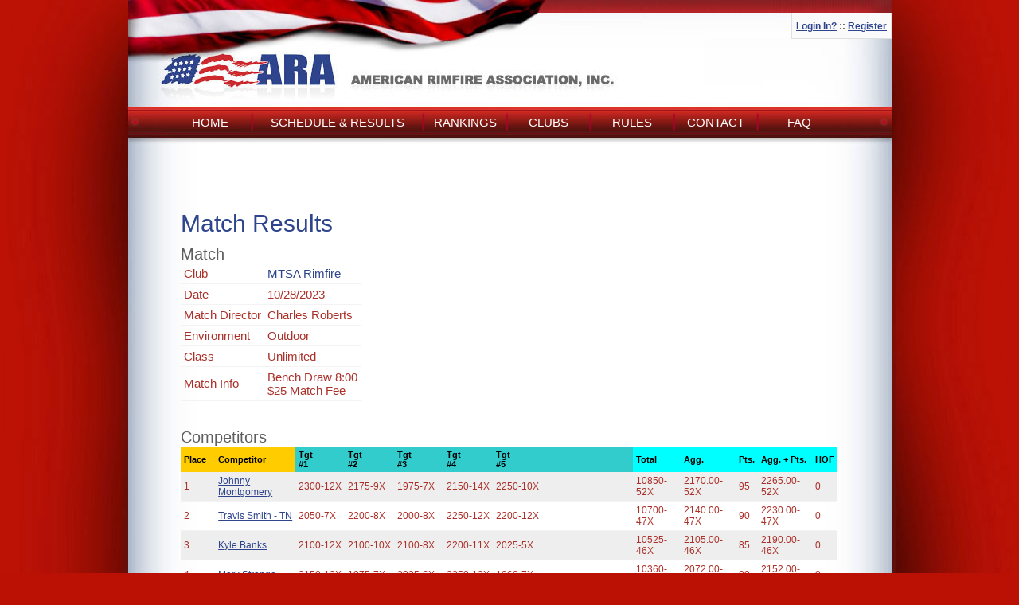

--- FILE ---
content_type: text/html; charset=UTF-8
request_url: http://www.americanrimfire.com/index.php/user/match_results/10316
body_size: 28710
content:
<!DOCTYPE html PUBLIC "-//W3C//DTD XHTML 1.0 Transitional//EN"
        "http://www.w3.org/TR/xhtml1/DTD/xhtml1-transitional.dtd">
<html xmlns="http://www.w3.org/1999/xhtml">
<head>
    <meta http-equiv="X-UA-Compatible" content="chrome=1"/>
    <meta http-equiv="Content-Type" content="text/html; charset=utf-8"/>

    <link rel="shortcut icon" href="/images/favicon.ico"/>
    <link rel="icon" href="/images/arafvicon.ico"/>

    <title>American Rimfire Association</title>

    <link rel="stylesheet" type="text/css" href="http://ajax.googleapis.com/ajax/libs/jqueryui/1.8/themes/base/jquery-ui.css" media="screen" />
<link rel="stylesheet" type="text/css" href="http://www.americanrimfire.com/css/all.css?v=1693172123.css" media="screen" />
<link rel="stylesheet" type="text/css" href="http://www.americanrimfire.com/css/profile.css?v=1693172126.css" media="screen" />
<link rel="stylesheet" type="text/css" href="http://www.americanrimfire.com/css/ui-smoothness/jquery-ui-1.8.16.css?v=1693172129.css" media="screen" />
<link rel="stylesheet" type="text/css" href="http://www.americanrimfire.com/js/jquery/colorbox/colorbox.css?v=1693172267.css" media="screen" />
<script type="text/javascript" src="http://www.americanrimfire.com/js/json2.js?v=1693172272.js"></script>
<script type="text/javascript" src="http://www.americanrimfire.com/js/strftime.js?v=1693172273.js"></script>
<script type="text/javascript" src="http://www.americanrimfire.com/js/jquery/jquery.1.10.2.min.js?v=1693172271.js"></script>
<script type="text/javascript" src="http://www.americanrimfire.com/js/jquery/jquery-ui-1.10.4.custom.min.js?v=1693172271.js"></script>
<script type="text/javascript" src="http://www.americanrimfire.com/js/jquery/jquery.alerts.js?v=1693172271.js"></script>
<script type="text/javascript" src="http://www.americanrimfire.com/js/jquery/colorbox/jquery.colorbox.js?v=1693172270.js"></script>
<script type="text/javascript" src="http://www.americanrimfire.com/js/jquery/scrollable.js?v=1693172272.js"></script>
<script type="text/javascript" src="http://www.americanrimfire.com/js/rimfire.js?v=1693172273.js"></script>
    <script type="text/javascript">
        var onloadCallback = function () {
            console.log("grecaptcha is ready!");
            grecaptcha.render('grecaptcha_element', {
                'sitekey': '6LdFqu8UAAAAAMPgXtP8nldC3u1TqBhQS0FEPrGP'
            });
        };
    </script>
</head>
<body>
<div id="main_wrapper">
    <div id="wrapper">
        <div id="main">
            <div id="top">
                <div id="login_container">
                                            <div id="login">
                            <p>
                                <a href="https://www.americanrimfire.com/index.php/auth/login">Login In?</a>                                <span class="grey"> :: </span>
                                <a href="https://www.americanrimfire.com/index.php/auth/create">Register</a>                            </p>
                        </div>
                                    </div>
                <!--
                    <div id="menu" align="center">
                        <a href="index.php" alt="home" title="home" ><img src="/images/button_home.png" /></a>
                        <img src="/images/button_spacer.png" />
						<a href="http://www.americanrimfire.com/index.php/results" title="results"><img src="/images/button_results.png" /></a>                        <img src="/images/button_spacer.png" />
												<a href="http://www.americanrimfire.com/index.php/club/listall" title="clubs"><img src="/images/button_clubs.png" /></a>                        <img src="/images/button_spacer.png" />
                        <a href="calendar.php" alt="calendar" title="calendar" ><img src="/images/button_calendar.png" /></a>
                        <img src="/images/button_spacer.png" />
                        <a href="index.php?id=2" alt="contact" title="contact" ><img src="/images/button_contact.png" /></a>
                    </div>
					-->
                <div id="menu" align="center">
                    <a href="index.php" alt="home" title="home">Home</a>
                    <img src="/images/button_spacer.png"/>
                    <a href="http://www.americanrimfire.com/index.php/results" id="schedule_nav_link" title="Schedule And Results">Schedule & Results</a>                    <img src="/images/button_spacer.png"/>
                    <a href="http://www.americanrimfire.com/index.php/rankings" id="rankings_nav_link" title="Rankings">Rankings</a>                    <img src="/images/button_spacer.png"/>
                    <a href="http://www.americanrimfire.com/index.php/club/listall" title="clubs">Clubs</a>                    <img src="/images/button_spacer.png"/>
                    <a href="http://www.americanrimfire.com/index.php/rules" title="rules">Rules</a>                    <img src="/images/button_spacer.png"/>
                    <a href="http://www.americanrimfire.com/index.php/contact" title="contact">Contact</a>                    <img src="/images/button_spacer.png"/>
                    <a href="http://www.americanrimfire.com/index.php/faq" title="faq">FAQ</a>                </div>
            </div>
            <!-- PAGE CONTENT IS BELOW -->
            <div class="box">
                <div class="clearboth"></div>
                <!-- CALENDARNAV -->
                <div id="content" class="full">

                    
                    

                    

<br/><br/>

<div id="profile">
    <div id="profile_content">
                <h1>Match Results</h1>
        
<h3>Match</h3>
<table>
            <tr>
            <td>Club</td>
            <td><a href="http://www.americanrimfire.com/index.php/club/view/510">MTSA Rimfire</a></td>
        </tr>
            <tr>
        <td>Date</td>
        <td>10/28/2023</td>
    </tr>
    <tr>
        <td>Match Director</td>
        <td>Charles Roberts</td>
    </tr>
    <tr>
        <td>Environment</td>
        <td>Outdoor</td>
    </tr>
    <tr>
        <td>Class</td>
        <td>Unlimited</td>
    </tr>
    <tr>
        <td>Match Info</td>
        <td>Bench Draw 8:00<br />
$25 Match Fee</td>
    </tr>

</table>
<br/><br/>

<div class="competitor_score_and_equipment_tables">
    <div class="competitor_score_header">
        <h3>Competitors</h3>
                <div class="clear"></div>
    </div>

    <table id="competitor_scores_10316" class="score_results" width="100%">
        <tr>
            <th class="yellow_header" style="width: 35px;">Place</th>
            <th class="yellow_header">Competitor</th>
                            <th class="dark_aqua_header">Tgt<br/>#1</th>
                                <th class="dark_aqua_header">Tgt<br/>#2</th>
                                <th class="dark_aqua_header">Tgt<br/>#3</th>
                                <th class="dark_aqua_header">Tgt<br/>#4</th>
                                <th class="dark_aqua_header">Tgt<br/>#5</th>
                                <th class="dark_aqua_header">&nbsp;</th>
                                <th class="dark_aqua_header">&nbsp;</th>
                                <th class="dark_aqua_header">&nbsp;</th>
                                <th class="light_aqua_header">Total</th>
                            <th class="light_aqua_header">Agg.</th>
            <th class="light_aqua_header">Pts.</th>
                            <th class="light_aqua_header">Agg. + Pts.</th>
                <th class="light_aqua_header">HOF</th>
                
            
        </tr>
                    <tr class="even">
                <td>1</td>
                <td>
                    <a href="http://www.americanrimfire.com/index.php/user/scores/15149/10316">Johnny Montgomery</a></td>
                                    <td nowrap>2300-12X</td>
                                        <td nowrap>2175-9X</td>
                                        <td nowrap>1975-7X</td>
                                        <td nowrap>2150-14X</td>
                                        <td nowrap>2250-10X</td>
                                        <td nowrap>&nbsp;</td>
                                        <td nowrap>&nbsp;</td>
                                        <td nowrap>&nbsp;</td>
                                        <td>
                        10850-52X                    </td>
                                    <td>2170.00-52X</td>
                <td>95</td>
                                    <td>2265.00-52X</td>
                    <td>0</td>
                    
                
            </tr>
                        <tr >
                <td>2</td>
                <td>
                    <a href="http://www.americanrimfire.com/index.php/user/scores/18191/10316">Travis Smith - TN</a></td>
                                    <td nowrap>2050-7X</td>
                                        <td nowrap>2200-8X</td>
                                        <td nowrap>2000-8X</td>
                                        <td nowrap>2250-12X</td>
                                        <td nowrap>2200-12X</td>
                                        <td nowrap>&nbsp;</td>
                                        <td nowrap>&nbsp;</td>
                                        <td nowrap>&nbsp;</td>
                                        <td>
                        10700-47X                    </td>
                                    <td>2140.00-47X</td>
                <td>90</td>
                                    <td>2230.00-47X</td>
                    <td>0</td>
                    
                
            </tr>
                        <tr class="even">
                <td>3</td>
                <td>
                    <a href="http://www.americanrimfire.com/index.php/user/scores/18311/10316">Kyle Banks</a></td>
                                    <td nowrap>2100-12X</td>
                                        <td nowrap>2100-10X</td>
                                        <td nowrap>2100-8X</td>
                                        <td nowrap>2200-11X</td>
                                        <td nowrap>2025-5X</td>
                                        <td nowrap>&nbsp;</td>
                                        <td nowrap>&nbsp;</td>
                                        <td nowrap>&nbsp;</td>
                                        <td>
                        10525-46X                    </td>
                                    <td>2105.00-46X</td>
                <td>85</td>
                                    <td>2190.00-46X</td>
                    <td>0</td>
                    
                
            </tr>
                        <tr >
                <td>4</td>
                <td>
                    <a href="http://www.americanrimfire.com/index.php/user/scores/17768/10316">Mark Strange</a></td>
                                    <td nowrap>2150-12X</td>
                                        <td nowrap>1975-7X</td>
                                        <td nowrap>2025-6X</td>
                                        <td nowrap>2250-12X</td>
                                        <td nowrap>1960-7X</td>
                                        <td nowrap>&nbsp;</td>
                                        <td nowrap>&nbsp;</td>
                                        <td nowrap>&nbsp;</td>
                                        <td>
                        10360-44X                    </td>
                                    <td>2072.00-44X</td>
                <td>80</td>
                                    <td>2152.00-44X</td>
                    <td>0</td>
                    
                
            </tr>
                        <tr class="even">
                <td>5</td>
                <td>
                    <a href="http://www.americanrimfire.com/index.php/user/scores/17500/10316">Greg Hissong</a></td>
                                    <td nowrap>2175-9X</td>
                                        <td nowrap>2050-5X</td>
                                        <td nowrap>2025-10X</td>
                                        <td nowrap>2000-10X</td>
                                        <td nowrap>2050-10X</td>
                                        <td nowrap>&nbsp;</td>
                                        <td nowrap>&nbsp;</td>
                                        <td nowrap>&nbsp;</td>
                                        <td>
                        10300-44X                    </td>
                                    <td>2060.00-44X</td>
                <td>75</td>
                                    <td>2135.00-44X</td>
                    <td>0</td>
                    
                
            </tr>
                        <tr >
                <td>6</td>
                <td>
                    <a href="http://www.americanrimfire.com/index.php/user/scores/20360/10316">Tony Short</a></td>
                                    <td nowrap>1925-8X</td>
                                        <td nowrap>1775-3X</td>
                                        <td nowrap>2150-12X</td>
                                        <td nowrap>2125-7X</td>
                                        <td nowrap>2075-10X</td>
                                        <td nowrap>&nbsp;</td>
                                        <td nowrap>&nbsp;</td>
                                        <td nowrap>&nbsp;</td>
                                        <td>
                        10050-40X                    </td>
                                    <td>2010.00-40X</td>
                <td>70</td>
                                    <td>2080.00-40X</td>
                    <td>0</td>
                    
                
            </tr>
                        <tr class="even">
                <td>7</td>
                <td>
                    <a href="http://www.americanrimfire.com/index.php/user/scores/20543/10316">Alan Wilson</a></td>
                                    <td nowrap>2000-6X</td>
                                        <td nowrap>1875-7X</td>
                                        <td nowrap>1950-6X</td>
                                        <td nowrap>2150-11X</td>
                                        <td nowrap>2050-7X</td>
                                        <td nowrap>&nbsp;</td>
                                        <td nowrap>&nbsp;</td>
                                        <td nowrap>&nbsp;</td>
                                        <td>
                        10025-37X                    </td>
                                    <td>2005.00-37X</td>
                <td>65</td>
                                    <td>2070.00-37X</td>
                    <td>0</td>
                    
                
            </tr>
                        <tr >
                <td>8</td>
                <td>
                    <a href="http://www.americanrimfire.com/index.php/user/scores/18689/10316">Charles Roberts</a></td>
                                    <td nowrap>1825-8X</td>
                                        <td nowrap>2100-8X</td>
                                        <td nowrap>2075-10X</td>
                                        <td nowrap>1900-10X</td>
                                        <td nowrap>2100-6X</td>
                                        <td nowrap>&nbsp;</td>
                                        <td nowrap>&nbsp;</td>
                                        <td nowrap>&nbsp;</td>
                                        <td>
                        10000-42X                    </td>
                                    <td>2000.00-42X</td>
                <td>60</td>
                                    <td>2060.00-42X</td>
                    <td>0</td>
                    
                
            </tr>
                        <tr class="even">
                <td>9</td>
                <td>
                    <a href="http://www.americanrimfire.com/index.php/user/scores/18071/10316">Ricky Butts</a></td>
                                    <td nowrap>1875-8X</td>
                                        <td nowrap>2050-9X</td>
                                        <td nowrap>1860-7X</td>
                                        <td nowrap>2025-9X</td>
                                        <td nowrap>2150-8X</td>
                                        <td nowrap>&nbsp;</td>
                                        <td nowrap>&nbsp;</td>
                                        <td nowrap>&nbsp;</td>
                                        <td>
                        9960-41X                    </td>
                                    <td>1992.00-41X</td>
                <td>55</td>
                                    <td>2047.00-41X</td>
                    <td>0</td>
                    
                
            </tr>
                        <tr >
                <td>10</td>
                <td>
                    <a href="http://www.americanrimfire.com/index.php/user/scores/16785/10316">Frank Shook</a></td>
                                    <td nowrap>2300-8X</td>
                                        <td nowrap>2035-10X</td>
                                        <td nowrap>1600-0X</td>
                                        <td nowrap>1975-8X</td>
                                        <td nowrap>1825-2X</td>
                                        <td nowrap>&nbsp;</td>
                                        <td nowrap>&nbsp;</td>
                                        <td nowrap>&nbsp;</td>
                                        <td>
                        9735-28X                    </td>
                                    <td>1947.00-28X</td>
                <td>50</td>
                                    <td>1997.00-28X</td>
                    <td>0</td>
                    
                
            </tr>
                        <tr class="even">
                <td>11</td>
                <td>
                    <a href="http://www.americanrimfire.com/index.php/user/scores/18267/10316">John Hogan-TN</a></td>
                                    <td nowrap>2100-11X</td>
                                        <td nowrap>1860-9X</td>
                                        <td nowrap>1975-8X</td>
                                        <td nowrap>2000-10X</td>
                                        <td nowrap>1750-6X</td>
                                        <td nowrap>&nbsp;</td>
                                        <td nowrap>&nbsp;</td>
                                        <td nowrap>&nbsp;</td>
                                        <td>
                        9685-44X                    </td>
                                    <td>1937.00-44X</td>
                <td>45</td>
                                    <td>1982.00-44X</td>
                    <td>0</td>
                    
                
            </tr>
                        <tr >
                <td>12</td>
                <td>
                    <a href="http://www.americanrimfire.com/index.php/user/scores/18549/10316">Barry Hawkins</a></td>
                                    <td nowrap>1975-6X</td>
                                        <td nowrap>2000-8X</td>
                                        <td nowrap>2000-5X</td>
                                        <td nowrap>1750-9X</td>
                                        <td nowrap>1800-6X</td>
                                        <td nowrap>&nbsp;</td>
                                        <td nowrap>&nbsp;</td>
                                        <td nowrap>&nbsp;</td>
                                        <td>
                        9525-34X                    </td>
                                    <td>1905.00-34X</td>
                <td>40</td>
                                    <td>1945.00-34X</td>
                    <td>0</td>
                    
                
            </tr>
                        <tr class="even">
                <td>13</td>
                <td>
                    <a href="http://www.americanrimfire.com/index.php/user/scores/20224/10316">Nicholas Gee</a></td>
                                    <td nowrap>1975-8X</td>
                                        <td nowrap>2100-8X</td>
                                        <td nowrap>1785-6X</td>
                                        <td nowrap>1875-6X</td>
                                        <td nowrap>1775-8X</td>
                                        <td nowrap>&nbsp;</td>
                                        <td nowrap>&nbsp;</td>
                                        <td nowrap>&nbsp;</td>
                                        <td>
                        9510-36X                    </td>
                                    <td>1902.00-36X</td>
                <td>35</td>
                                    <td>1937.00-36X</td>
                    <td>0</td>
                    
                
            </tr>
                        <tr >
                <td>14</td>
                <td>
                    <a href="http://www.americanrimfire.com/index.php/user/scores/19007/10316">GARY ZANOTTI</a></td>
                                    <td nowrap>2200-12X</td>
                                        <td nowrap>1850-5X</td>
                                        <td nowrap>1850-4X</td>
                                        <td nowrap>1800-4X</td>
                                        <td nowrap>1675-4X</td>
                                        <td nowrap>&nbsp;</td>
                                        <td nowrap>&nbsp;</td>
                                        <td nowrap>&nbsp;</td>
                                        <td>
                        9375-29X                    </td>
                                    <td>1875.00-29X</td>
                <td>30</td>
                                    <td>1905.00-29X</td>
                    <td>0</td>
                    
                
            </tr>
                        <tr class="even">
                <td>15</td>
                <td>
                    <a href="http://www.americanrimfire.com/index.php/user/scores/21076/10316">Bob Baker - AL</a></td>
                                    <td nowrap>1850-4X</td>
                                        <td nowrap>1875-5X</td>
                                        <td nowrap>1860-3X</td>
                                        <td nowrap>1775-5X</td>
                                        <td nowrap>1825-5X</td>
                                        <td nowrap>&nbsp;</td>
                                        <td nowrap>&nbsp;</td>
                                        <td nowrap>&nbsp;</td>
                                        <td>
                        9185-22X                    </td>
                                    <td>1837.00-22X</td>
                <td>25</td>
                                    <td>1862.00-22X</td>
                    <td>0</td>
                    
                
            </tr>
                        <tr >
                <td>16</td>
                <td>
                    <a href="http://www.americanrimfire.com/index.php/user/scores/19092/10316">Chester Bradford</a></td>
                                    <td nowrap>1875-3X</td>
                                        <td nowrap>1900-9X</td>
                                        <td nowrap>1850-8X</td>
                                        <td nowrap>1650-5X</td>
                                        <td nowrap>1900-8X</td>
                                        <td nowrap>&nbsp;</td>
                                        <td nowrap>&nbsp;</td>
                                        <td nowrap>&nbsp;</td>
                                        <td>
                        9175-33X                    </td>
                                    <td>1835.00-33X</td>
                <td>20</td>
                                    <td>1855.00-33X</td>
                    <td>0</td>
                    
                
            </tr>
                        <tr class="even">
                <td>17</td>
                <td>
                    <a href="http://www.americanrimfire.com/index.php/user/scores/19245/10316">Quinton Hiett</a></td>
                                    <td nowrap>1365-1X</td>
                                        <td nowrap>1750-6X</td>
                                        <td nowrap>1900-5X</td>
                                        <td nowrap>1925-9X</td>
                                        <td nowrap>1850-4X</td>
                                        <td nowrap>&nbsp;</td>
                                        <td nowrap>&nbsp;</td>
                                        <td nowrap>&nbsp;</td>
                                        <td>
                        8790-25X                    </td>
                                    <td>1758.00-25X</td>
                <td>15</td>
                                    <td>1773.00-25X</td>
                    <td>0</td>
                    
                
            </tr>
                        <tr >
                <td>18</td>
                <td>
                    <a href="http://www.americanrimfire.com/index.php/user/scores/18555/10316">Daniel Bowman</a></td>
                                    <td nowrap>1650-5X</td>
                                        <td nowrap>1650-6X</td>
                                        <td nowrap>1775-4X</td>
                                        <td nowrap>1950-8X</td>
                                        <td nowrap>1700-2X</td>
                                        <td nowrap>&nbsp;</td>
                                        <td nowrap>&nbsp;</td>
                                        <td nowrap>&nbsp;</td>
                                        <td>
                        8725-25X                    </td>
                                    <td>1745.00-25X</td>
                <td>10</td>
                                    <td>1755.00-25X</td>
                    <td>0</td>
                    
                
            </tr>
                        <tr class="even">
                <td>19</td>
                <td>
                    <a href="http://www.americanrimfire.com/index.php/user/scores/18752/10316">Chad Hiett</a></td>
                                    <td nowrap>1460-6X</td>
                                        <td nowrap>1700-6X</td>
                                        <td nowrap>1850-6X</td>
                                        <td nowrap>1775-8X</td>
                                        <td nowrap>1760-7X</td>
                                        <td nowrap>&nbsp;</td>
                                        <td nowrap>&nbsp;</td>
                                        <td nowrap>&nbsp;</td>
                                        <td>
                        8545-33X                    </td>
                                    <td>1709.00-33X</td>
                <td>5</td>
                                    <td>1714.00-33X</td>
                    <td>0</td>
                    
                
            </tr>
                </table>

    </div>
    </div>
</div>


                </div>
                <!-- end #content -->

            </div>
            <div class="end"></div>

        </div>
        <!-- End MAIN -->
        <div class="clear"></div>

        <div id="footer">
            <a href="https://www.facebook.com/pages/American-Rimfire-Association/123476511012275" target="_blank">Facebook</a>
            |
            &copy; 2011-26 American Rimfire Association
        </div>

    </div>
</div>


<script>
    (function (i, s, o, g, r, a, m) {
        i['GoogleAnalyticsObject'] = r;
        i[r] = i[r] || function () {
            (i[r].q = i[r].q || []).push(arguments)
        }, i[r].l = 1 * new Date();
        a = s.createElement(o),
            m = s.getElementsByTagName(o)[0];
        a.async = 1;
        a.src = g;
        m.parentNode.insertBefore(a, m)
    })(window, document, 'script', '//www.google-analytics.com/analytics.js', 'ga');

    ga('create', 'UA-46193146-2', 'americanrimfire.com');
    ga('send', 'pageview');

</script>
<script src="https://www.google.com/recaptcha/api.js?onload=onloadCallback&render=explicit"
        async defer>
</script>
</body>
</html>


--- FILE ---
content_type: text/css
request_url: http://www.americanrimfire.com/css/profile.css?v=1693172126.css
body_size: 5408
content:
@charset "UTF-8";
/* CSS Document */


#profile { 
	width:96%;
	padding:10px 2%;
	/* background:url(../images/profile_bg.png) top center no-repeat; */
}

#profile h1, #profile h2, #profile h3 {
	font-weight:normal;
}

/* RIGHT COLUMN */
#profile .right_column table td, #profile .right_column table tr, #profile .right_column table {
	background:none;
	border:none;
	padding:0px;
	margin:0px;
}
#profile .right_column table h1 {
	font-size:39px;
	padding:0px;
	margin:0px;
}
#profile .right_column table td.send {
	padding-bottom:5px;
}
#profile .right_column a {
	color:#bf0000;	
}
#profile .right_column a:hover {
	text-decoration:none;	
}
#profile .right_column img {
	border:none;
}

#profile .right_column table td {
	border-bottom:1px solid #cecece;
	padding: 4px 0px 4px 0px;
}

#profile .right_column .menu {
	width:96%;
	padding:10px 2%;
	border-bottom:1px solid #5f5f5f;
	margin-top:25px;
}
#profile .right_column .menu a {
	margin-right:26px;
	color:#5e5e5e;
}
#profile .right_column .menu a.active {
	color:#bf0000;
	margin-left:0px;
	padding-left:0px;
}
#profile .right_column .menu a:hover {
	color:#bf0000;
	font-style:normal;
}
#profile .right_column #profile_content {
	width:96%;
	padding:10px 2%;
}
#profile .right_column #profile_content a img {
	padding:2px; 
	float:left;
	margin:0px 0px 25px 0px;	
	display:inline;
}

#profile .right_column #profile_content table.score_results a img {
	float: none;
	margin: 4px 0px 0px 0px;
}

#profile .right_column .shortbox {
	float:left;
	width:100px;
}
#profile .right_column table td {
	
}
#profile .right_column .photo {
	float:left;
	position:relative;
}

#profile #profile_admin_link {
	float: right;
	display: block;
	height: 26px;
	width: 140px;
	text-align: center;
	line-height: 25px;
	background: #dde3ed;
	border-radius: 4px;
	-webkit-border-radius: 4px;
	-moz-border-radius: 4px;
	margin: -3px 0px 0px 0px;
}


/* LEFT COLUMN */

#profile .left_column {
	width:155px;
	float:left;
	font-size:15px;
}
#profile .left_column p {
	text-align:left;
}
#profile .left_column a {
	font-weight:bold;
}
#profile .left_column img {
	background:#FFFFFF;
	padding:2px;
	border: 1px solid #bf0000;
}
#profile .left_column .edit {
	border-left:1px solid #c9c9c9;
	border-right:1px solid #c9c9c9;
	border-bottom:1px solid #2e448c;
	background:#FFFFFF;
	width:138px;
	padding: 5px;
	text-align:center;
}
#profile .left_column .edit a {
	color:#bf0000;
	font-size:14px;
}
#profile .left_column .options {
	border-left:1px solid #c9c9c9;
	border-right:1px solid #c9c9c9;
	background:#fafafa url(../images/left_options_bg.png) bottom repeat-x;
	width:138px;
	padding: 10px 5px 100px 5px;
	color:#5e5e5e;
}
#profile .left_column .options .title {
	color:#ab3029;
	font-weight:bold;
}
#profile .right_column {
	float:right;
	width:665px;
}

#profile_content p,
#profile_content h1 {
	padding: 10px 10px 10px 0px;
}

/* ADMIN STYLES */

#profile .ribbon {
	margin-bottom:10px;
}
.admin_item {
	float:left;
	text-align:center;
	margin:0px;
	padding:0px;
	line-height:0px;
	width:150px;
}
.admin_item img {
	margin-bottom:15px;
}
.admin_item p {
	text-align:center;
	margin:0px;
	padding:0px;
	line-height:0px;
}

#scores_season_select_container {	
	float: right;
	font-size: 12px;
	font-weight: bold;
	margin: 13px 0px 0px 0px;
}
#scores_season_select_container form {
	display: inline;
}

#profile_content .profile_club_container {	
	padding: 8px 0px 10px 0px;
	position: relative;
}

#profile_content .profile_club_container p,
#profile_content .profile_club_container h3 {
    padding: 0px 0px 0px 37px;
}

#profile_content .profile_club_container p {
	font-size: 14px;
}

#profile_content .profile_club_container .edit_icon {
	display: block;
	height: 100%;
	float: left;
	margin: 0px 10px 0px 0px;
}

#profile_content .profile_club_container .announcements_link,
#profile_content .profile_club_container .pictures_link,
#profile_content .profile_club_container .matches_link,
#profile_content .profile_club_container .watchers_link,
#profile_content .profile_club_container .announcement_date
{
	position: absolute;
	top: 15px;
	left: 500px;
	font-size: 14px;
}

#profile_content .profile_club_container .announcement_date
{
	left: auto;
	right: 0px;
}

#profile_content .profile_club_container .announcements_link img,
#profile_content .profile_club_container .pictures_link img {
	margin: -3px 5px 0px 0px !important;
}

#profile_content .profile_club_container .pictures_link {	
	top: 45px;
}
#profile_content .profile_club_container .matches_link {
	top: 75px;
}

#profile_content .profile_club_container .watchers_link {
	top: 105px;
}

#profile_content #announcements_header {
	float: left;
	width: 300px;
}

#profile_content .add_announcement_link,
#profile_content .add_photo_link {
	display: block;
	float: right;
	margin: 15px 0px 0px 0px;	
	border: 1px solid #d7d7d7;
	color: #7a7a7a !important;	
	background-color: #f2f2f2;
	height: 26px;
	line-height: 26px;
	width: 175px;
	text-align: center;	
}

#profile_content .add_photo_link {
	width: 125px;	
}

.announcement_input_field {
	width: 400px;
}

textarea.announcement_input_field {
	height: 200px;
}

#profile h2 {
	padding: 10px 10px 10px 0px;
}

a.button {
	border: 2px solid red;
	border: 1px solid #d7d7d7;
	color: #7a7a7a !important;	
	background-color: #eeeeee;
	margin: 15px 10px 15px 0px;
	padding: 3px 10px 4px;
	font-size: 13px;
}

button:hover {
	text-decoration: underline;
}


--- FILE ---
content_type: application/javascript
request_url: http://www.americanrimfire.com/js/rimfire.js?v=1693172273.js
body_size: 7426
content:
function toggle_competitor_detail(match_id, show)
{
	var score_table = $('#competitor_scores_' + match_id);	
	var equipment_table = $('#competitor_equipment_' + match_id);
	
	if(show == 'scores')
	{
		score_table.css('display', '');
		equipment_table.css('display', 'none');
		
	}
	else
	{
		score_table.css('display', 'none');
		equipment_table.css('display', '');
	}
}

function show_competitor_id_info() {
	var html = [];
	html.push('<h3 style="color: #2E448C;">Competitor ID</h3>');
	html.push('<p style="margin-top: 4px;">The Competitor ID is a unique identifier for each competitor. ');
	html.push('It is comprised of 4 numbers followed by 2 or 3 initials.  Typically ');
	html.push('it is the last 4 digits of your social security number and your ');
	html.push('initials. It is not required to be your last 4 digits of your social ');
	html.push('security number, but it should be a number that can be easily remembered.</p>');
	
	$.colorbox({
        html: html.join(''), 
        open:true, 
        overlayClose: false,        
		width: "600px"
    });
}

function show_club_maps_location(club_name, locationOptions) {
	var address = locationOptions.address+' '+locationOptions.city+' '+locationOptions.state,		
		geocoder,
		html = [],
		gps,
		map;
        
        
    var map_query = address;
    if(locationOptions.gps)
    {
        map_query = locationOptions.gps;
    }        
        
    html.push( '<div style="float:right;text-align:right"><a target="_blank" href="http://maps.google.com/maps?f=q&source=s_q&hl=en&geocode=&q='+map_query+'">Get Directions</a></div>' );
	html.push('<h3 style="color: #2E448C;">'+club_name+'</h3>');
	html.push('<div id="map_canvas"></div>');
    
	$.colorbox({
		html: html.join(''), 
		open:true,              
		width: "575px",
		height: "524px",
		onComplete: function() {	
			var myOptions = {									
				zoom: 14,
				mapTypeId: google.maps.MapTypeId.ROADMAP				
			};

			// if we already have the club's gps, then we can immediately create the 
			// maps object with little else...
			if(locationOptions.gps)
			{
				gps = locationOptions.gps.split(',');				
				myOptions.center = new google.maps.LatLng(gps[0], gps[1]);
			
				var map = new google.maps.Map(document.getElementById("map_canvas"), myOptions);
			
				var marker = new google.maps.Marker({
					map: map,
					position: map.getCenter()
				});	
			}
			// otherwise, we have to go through a geocoder to convert the club's address
			// into the lat/lng coordinates we need before we an create the map.
			else
			{
				geocoder= new google.maps.Geocoder();
				geocoder.geocode({ 'address': address }, function (results, status) {
					
					var lat = results[0].geometry.location.$a;
					var lng = results[0].geometry.location.ab;
										
					myOptions.center = new google.maps.LatLng(lat, lng);
					
					var map = new google.maps.Map(document.getElementById("map_canvas"), myOptions);
					
					if (status == google.maps.GeocoderStatus.OK) {      
						var marker = new google.maps.Marker({
							position: results[0].geometry.location
						});
						marker.setMap(map);
					}
				});			
			}
		}
	});	
	
}
/*
function createInfoWindowContent() {
	var numTiles = 1 << map.getZoom();
	var projection = new MercatorProjection();
	var worldCoordinate = projection.fromLatLngToPoint(chicago);
	var pixelCoordinate = new google.maps.Point(
		worldCoordinate.x * numTiles,
		worldCoordinate.y * numTiles);
	var tileCoordinate = new google.maps.Point(
		Math.floor(pixelCoordinate.x / TILE_SIZE),
		Math.floor(pixelCoordinate.y / TILE_SIZE));

	return ['Chicago, IL',
			'LatLng: ' + chicago.lat() + ' , ' + chicago.lng(),
			'World Coordinate: ' + worldCoordinate.x + ' , ' +
				worldCoordinate.y,
			'Pixel Coordinate: ' + Math.floor(pixelCoordinate.x) + ' , ' +
				Math.floor(pixelCoordinate.y),
			'Tile Coordinate: ' + tileCoordinate.x + ' , ' +
				tileCoordinate.y + ' at Zoom Level: ' + map.getZoom()
			].join('<br>');
}
*/

function show_photo(file_path, caption, width, height) {
	
	if(!file_path)
	{
		return;
	}
	
	var html = [];	
	html.push('<div class="colorbox_club_photo_container">');	
	html.push('<img src="'+file_path+'" width="'+width+'" height="'+height+'" />');	
	html.push('<p>'+caption+'</p>');
	html.push('</div>');	
	
	$.colorbox({
        html: html.join(''), 
        open:true, 
        overlayClose: true        		
    });
}

function toggle_watch_club(club_id, url)
{
	$.ajax({
		type: 'post',
		url: url,
		data: { club_id: club_id },
		success: function(responseText, textStatus, XMLHttpRequest) {
			var r;
			try{
				r = JSON.parse(responseText);
			}
			catch(e) {
				r = {success: 0};
			}
			
			if(r.success)
			{
				if(r.watching)
				{
					set_watching_link(club_id, url);
				}
				else
				{
					set_not_watching_link(club_id, url);
				}	
			}
		}
	});
}

function toggle_watch_competitor(user_id, url)
{
	$.ajax({
		type: 'post',
		url: url,
		data: { watched_user_id: user_id },
		success: function(responseText, textStatus, XMLHttpRequest) {
			var r;
			try{
				r = JSON.parse(responseText);
			}
			catch(e) {
				r = {success: 0};
			}
			
			if(r.success)
			{
				if(r.watching)
				{
					set_watching_competitor_link(user_id, url);
				}
				else
				{
					set_not_watching_competitor_link(user_id, url);
				}	
			}
		}
	});
}

function set_watching_link(club_id, url)
{
	var html = '<div class="checkmark">&#10003;</div> You\'re watching this club<div id="stop_watching_link">Stop watching this club</div>';
	
	$('#club_watch_action').addClass('watching').html(html).unbind('click');
	$('#stop_watching_link').click( function() {
		toggle_watch_club(club_id, url);
	});
}

function set_not_watching_link(club_id, url)
{
	var html = 'Start watching this club';
	
	$('#club_watch_action').removeClass('watching').html(html).click(function() {
		toggle_watch_club(club_id, url);
	});
}

function set_watching_competitor_link(user_id, url)
{
	var html = '<div class="checkmark">&#10003;</div> You\'re watching this competitor<div id="stop_watching_link">Stop watching this competitor</div>';
	
	$('#competitor_watch_action').addClass('watching').html(html).unbind('click');
	$('#stop_watching_link').click( function() {
		toggle_watch_competitor(user_id, url);
	});
}

function set_not_watching_competitor_link(user_id, url)
{
	var html = 'Start watching this competitor';
	
	$('#competitor_watch_action').removeClass('watching').html(html).click(function() {
		toggle_watch_competitor(user_id, url);
	});
}

function show_full_results(match_id) 
{
	var row = $('#match_results_panel_' + match_id);
	var sprite_container = $('#sprite_container_' + match_id);
	if(row.hasClass('display_none'))
	{
		row.removeClass('display_none');
		sprite_container.css({'background-position': '0px 0px'});
	}
	else
	{
		row.addClass('display_none');
		sprite_container.css({'background-position': '0px -18px'});
	}
}

function set_orderby_and_submit(order_by) {
	
	$('#order_by').val(order_by);
	document.forms['frmSeason'].submit();
}

function submit_hof_class(select) {
	
	var hof_class = $('#class').val();
	location.href="/index.php/hof?class=" + hof_class;	
}